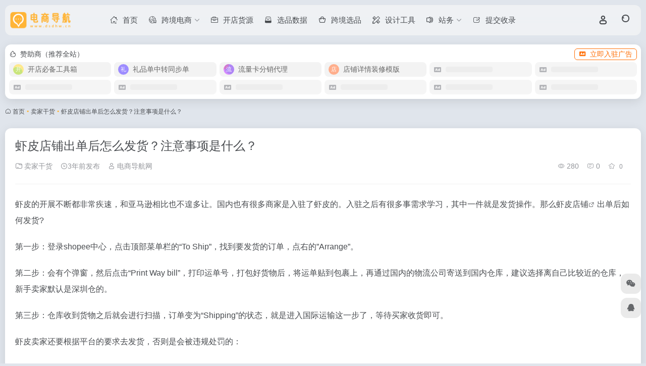

--- FILE ---
content_type: text/html; charset=UTF-8
request_url: https://www.dsdhw.cn/3767.html
body_size: 11485
content:
<!DOCTYPE html>
<html lang="zh-Hans" class="io-grey-mode">
<head> 
<meta charset="UTF-8">
<meta name="renderer" content="webkit">
<meta name="force-rendering" content="webkit">
<meta http-equiv="X-UA-Compatible" content="IE=edge, chrome=1">
<meta name="viewport" content="width=device-width, initial-scale=1.0, user-scalable=0, minimum-scale=1.0, maximum-scale=0.0, viewport-fit=cover">
<title>虾皮店铺出单后怎么发货？注意事项是什么？-电商导航网</title>
<meta name="theme-color" content="#f9f9f9" />
<meta name="keywords" content="虾皮店铺,虾皮店铺出单,卖家干货,电商导航网" />
<meta name="description" content="虾皮的开展不断都非常疾速，和亚马逊相比也不遑多让。国内也有很多商家是入驻了虾皮的。入驻之后有很多事需求学习，其中一件就是发货操作。那么虾皮店铺出单后如何发货?" />
<link rel="shortcut icon" href="https://www.dsdhw.cn/wp-content/uploads/2022/08/favicon.ico">
<link rel="apple-touch-icon" href="https://www.dsdhw.cn/wp-content/uploads/2022/08/777777.png">
<!--[if IE]><script src="https://www.dsdhw.cn/wp-content/themes/onenav/assets/js/html5.min.js"></script><![endif]-->
<meta name='robots' content='max-image-preview:large' />
<style id='wp-img-auto-sizes-contain-inline-css' type='text/css'>
img:is([sizes=auto i],[sizes^="auto," i]){contain-intrinsic-size:3000px 1500px}
/*# sourceURL=wp-img-auto-sizes-contain-inline-css */
</style>
<style id='classic-theme-styles-inline-css' type='text/css'>
/*! This file is auto-generated */
.wp-block-button__link{color:#fff;background-color:#32373c;border-radius:9999px;box-shadow:none;text-decoration:none;padding:calc(.667em + 2px) calc(1.333em + 2px);font-size:1.125em}.wp-block-file__button{background:#32373c;color:#fff;text-decoration:none}
/*# sourceURL=/wp-includes/css/classic-themes.min.css */
</style>
<link rel='stylesheet' id='bootstrap-css' href='https://www.dsdhw.cn/wp-content/themes/onenav/assets/css/bootstrap.min.css?ver=5.57' type='text/css' media='all' />
<link rel='stylesheet' id='swiper-css' href='https://www.dsdhw.cn/wp-content/themes/onenav/assets/css/swiper-bundle.min.css?ver=5.57' type='text/css' media='all' />
<link rel='stylesheet' id='lightbox-css' href='https://www.dsdhw.cn/wp-content/themes/onenav/assets/css/jquery.fancybox.min.css?ver=5.57' type='text/css' media='all' />
<link rel='stylesheet' id='iconfont-css' href='https://www.dsdhw.cn/wp-content/themes/onenav/assets/css/iconfont.css?ver=5.57' type='text/css' media='all' />
<link rel='stylesheet' id='iconfont-io-0-css' href='//at.alicdn.com/t/c/font_2738107_8s6mxaitxnr.css' type='text/css' media='all' />
<link rel='stylesheet' id='main-css' href='https://www.dsdhw.cn/wp-content/themes/onenav/assets/css/main.min.css?ver=5.57' type='text/css' media='all' />
<link rel='stylesheet' id='QAPress-css' href='https://www.dsdhw.cn/wp-content/plugins/qapress/css/style.css?ver=4.11.0' type='text/css' media='all' />
<style id='QAPress-inline-css' type='text/css'>
:root{--qa-color: #FFB436;--qa-hover: #F56D00;}
/*# sourceURL=QAPress-inline-css */
</style>
<script type="text/javascript" src="https://www.dsdhw.cn/wp-content/themes/onenav/assets/js/jquery.min.js?ver=5.57" id="jquery-js"></script>
<link rel="canonical" href="https://www.dsdhw.cn/3767.html" />
<style>:root{--theme-color:#ffb436;--theme-color-rgb:255,180,54;--hover-color:#e66431;--focus-shadow-color:rgba(230, 100, 49, 0.6);--main-aside-basis-width:150px;--home-max-width:1700px;--main-radius:12px;--main-max-width:1460px;}/*顶部菜单条下拉页面后变毛玻璃化*/
.big-header-banner.header-bg .page-header {
    background: rgb(255 255 255 / 15%);
    backdrop-filter: blur(15px);
}
/*网址悬浮颜色*/
.tooltip-inner{
  color:#fff;
  background-color:#ffb436;
}
/*亮色模式背景色*/
body {
    background: #e0e5ec;
}
/*加载更多按钮添加背景颜色*/
a.btn-move.tab-move.text-xs.ml-2 {
color: #fff!important;
background: #ffb436;
padding: 0px 10px;
line-height: 24px!important;
margin: 5px 0px;
height: 24px;
border-radius: 5px;
white-space: nowrap;
}

 /*自主广告自适应*/.auto-ad-url .card {max-width: 100%;}</style><link rel="icon" href="https://www.dsdhw.cn/wp-content/uploads/2022/08/favicon.ico" sizes="32x32" />
<link rel="icon" href="https://www.dsdhw.cn/wp-content/uploads/2022/08/favicon.ico" sizes="192x192" />
<link rel="apple-touch-icon" href="https://www.dsdhw.cn/wp-content/uploads/2022/08/favicon.ico" />
<meta name="msapplication-TileImage" content="https://www.dsdhw.cn/wp-content/uploads/2022/08/favicon.ico" />
</head> 
<body class="wp-singular post-template-default single single-post postid-3767 single-format-standard wp-theme-onenav container-body sidebar_no post">
<div id="loading_fx"><style> 
.loader{width:250px;height:50px;line-height:50px;text-align:center;position:absolute;top:50%;left:50%;transform:translate(-50%,-50%);font-family:helvetica,arial,sans-serif;text-transform:uppercase;font-weight:900;color:#f1404b;letter-spacing:0.2em}
.loader::before,.loader::after{content:"";display:block;width:15px;height:15px;background:#f1404b;position:absolute;animation:load .7s infinite alternate ease-in-out}
.loader::before{top:0}
.loader::after{bottom:0}
@keyframes load{0%{left:0;height:30px;width:15px}
50%{height:8px;width:40px}
100%{left:235px;height:30px;width:15px}
}
</style>
<div class="loader">Loading...</div><script type="text/javascript"> document.addEventListener("DOMContentLoaded",()=>{const loader=document.querySelector("#loading_fx");if(loader){loader.classList.add("close");setTimeout(()=>loader.remove(),600)}}); </script></div><header class="main-header header-fixed"><div class="header-nav blur-bg"><nav class="switch-container container-header nav-top header-left d-flex align-items-center h-100 container"><div class="navbar-logo d-flex mr-4"><a href="https://www.dsdhw.cn" class="logo-expanded"><img src="https://www.dsdhw.cn/wp-content/uploads/2022/08/78.png" height="36" switch-src="https://www.dsdhw.cn/wp-content/uploads/2022/08/89.png" is-dark="false" alt="电商导航网"></a><div class=""></div></div><div class="navbar-header-menu"><ul class="nav navbar-header d-none d-md-flex mr-3"><li id="menu-item-20" class="menu-item menu-item-type-custom menu-item-object-custom menu-item-home menu-item-20"><a href="https://www.dsdhw.cn/"><i class="io io-shouye icon-fw icon-lg mr-2"></i><span>首页</span></a></li>
<li id="menu-item-5494" class="menu-item menu-item-type-taxonomy menu-item-object-favorites menu-item-has-children menu-item-5494"><a href="https://www.dsdhw.cn/favorites/kjdsdh"><i class="io io-kuajingdianshang icon-fw icon-lg mr-2"></i><span>跨境电商</span><i class="iconfont icon-arrow-b"></i></a>
<ul class="sub-menu">
	<li id="menu-item-5495" class="menu-item menu-item-type-taxonomy menu-item-object-favorites menu-item-5495"><a href="https://www.dsdhw.cn/favorites/dllp"><i class="io io-ip icon-fw icon-lg mr-2"></i><span>代理IP</span></a></li>
	<li id="menu-item-5496" class="menu-item menu-item-type-taxonomy menu-item-object-favorites menu-item-5496"><a href="https://www.dsdhw.cn/favorites/kjgj"><i class="io io-gongju2 icon-fw icon-lg mr-2"></i><span>跨境工具</span></a></li>
	<li id="menu-item-5497" class="menu-item menu-item-type-taxonomy menu-item-object-favorites menu-item-5497"><a href="https://www.dsdhw.cn/favorites/kjpt"><i class="io io-gongju1 icon-fw icon-lg mr-2"></i><span>跨境平台</span></a></li>
	<li id="menu-item-5498" class="menu-item menu-item-type-taxonomy menu-item-object-favorites menu-item-5498"><a href="https://www.dsdhw.cn/favorites/kjcj"><i class="io io-ie-browser icon-fw icon-lg mr-2"></i><span>跨境浏览器</span></a></li>
</ul>
</li>
<li id="menu-item-5518" class="menu-item menu-item-type-taxonomy menu-item-object-favorites menu-item-5518"><a href="https://www.dsdhw.cn/favorites/kdhy"><i class="io io-gongju icon-fw icon-lg mr-2"></i><span>开店货源</span></a></li>
<li id="menu-item-5519" class="menu-item menu-item-type-taxonomy menu-item-object-favorites menu-item-5519"><a href="https://www.dsdhw.cn/favorites/xppt"><i class="io io-gouwu4 icon-fw icon-lg mr-2"></i><span>选品数据</span></a></li>
<li id="menu-item-5520" class="menu-item menu-item-type-taxonomy menu-item-object-favorites menu-item-5520"><a href="https://www.dsdhw.cn/favorites/kjxp"><i class="io io-gouwu icon-fw icon-lg mr-2"></i><span>跨境选品</span></a></li>
<li id="menu-item-5507" class="menu-item menu-item-type-taxonomy menu-item-object-favorites menu-item-5507"><a href="https://www.dsdhw.cn/favorites/sjgj"><i class="io io-sheji4 icon-fw icon-lg mr-2"></i><span>设计工具</span></a></li>
<li id="menu-item-354" class="menu-item menu-item-type-custom menu-item-object-custom menu-item-has-children menu-item-354"><a href="#"><i class="io io-tuiguang-16 icon-fw icon-lg mr-2"></i><span>站务</span><i class="iconfont icon-arrow-b"></i></a>
<ul class="sub-menu">
	<li id="menu-item-355" class="menu-item menu-item-type-post_type menu-item-object-page menu-item-355"><a href="https://www.dsdhw.cn/about"><i class="io io-zhuanti3 icon-fw icon-lg mr-2"></i><span>关于我们</span></a></li>
	<li id="menu-item-356" class="menu-item menu-item-type-post_type menu-item-object-page menu-item-356"><a href="https://www.dsdhw.cn/ad"><i class="io io-ad1 icon-fw icon-lg mr-2"></i><span>赞助商</span></a></li>
	<li id="menu-item-357" class="menu-item menu-item-type-post_type menu-item-object-page menu-item-357"><a href="https://www.dsdhw.cn/gg"><i class="io io-yingxiao icon-fw icon-lg mr-2"></i><span>网站公告</span></a></li>
	<li id="menu-item-358" class="menu-item menu-item-type-post_type menu-item-object-page menu-item-358"><a href="https://www.dsdhw.cn/mzsm"><i class="io io-shangye- icon-fw icon-lg mr-2"></i><span>免责声明</span></a></li>
</ul>
</li>
<li id="menu-item-5580" class="menu-item menu-item-type-custom menu-item-object-custom menu-item-5580"><a href="/tougao?type=sites"><i class="iconfont icon-creation icon-fw icon-lg mr-2"></i><span>提交收录</span></a></li>
<li class="menu-item io-menu-fold hide"><a href="javascript:void(0);"><i class="iconfont icon-dian"></i></a><ul class="sub-menu"></ul></li></ul></div><div class="flex-fill"></div><ul class="nav header-tools position-relative"><li class="header-icon-btn nav-login d-none d-md-block"><a href="https://www.dsdhw.cn/login/?redirect_to=https://www.dsdhw.cn/3767.html"><i class="iconfont icon-user icon-lg"></i></a><ul class="sub-menu mt-5"><div class="menu-user-box "><div class="nav-user-box br-lg mt-n5 fx-bg fx-shadow px-3 py-2" js-href="https://www.dsdhw.cn/login/?redirect_to=https://www.dsdhw.cn/3767.html"><div class="user-info d-flex align-items-center position-relative"><div class="avatar-img"><img src="https://www.dsdhw.cn/wp-content/themes/onenav/assets/images/gravatar.jpg" class="avatar avatar-96 photo" height="96" width="96"></div><div class="user-right flex-fill overflow-hidden ml-2"><b>未登录</b><div class="text-xs line1">登录后即可体验更多功能</div></div></div></div><div class="text-center user-btn"><div class="d-flex justify-content-around mt-2"><button js-href="https://www.dsdhw.cn/login/?redirect_to=https://www.dsdhw.cn/3767.html" class="btn menu-user-btn text-xs flex-fill  vc-l-blue" target="_blank" rel="nofollow"><i class="iconfont icon-user"></i><span class="white-nowrap">登录</span></button><button js-href="https://www.dsdhw.cn/login/?action=register" class="btn menu-user-btn text-xs flex-fill  vc-l-green" target="_blank" rel="nofollow"><i class="iconfont icon-register"></i><span class="white-nowrap">注册</span></button><button js-href="https://www.dsdhw.cn/login/?action=lostpassword&#038;redirect_to=https://www.dsdhw.cn/wp-login.php?action=lostpassword&#038;redirect_to=https%3A%2F%2Fwww.dsdhw.cn%2F3767.html" class="btn menu-user-btn text-xs flex-fill  vc-l-yellow" target="_blank" rel="nofollow"><i class="iconfont icon-password"></i><span class="white-nowrap">找回密码</span></button></div></div></div></ul></li><li class="header-icon-btn nav-search"><a href="javascript:" class="search-ico-btn nav-search-icon" data-toggle-div data-target="#search-modal" data-z-index="101"><i class="search-bar"></i></a></li></ul><div class="d-block d-md-none menu-btn" data-toggle-div data-target=".mobile-nav" data-class="is-mobile" aria-expanded="false"><span class="menu-bar"></span><span class="menu-bar"></span><span class="menu-bar"></span></div></nav></div></header><div class="mobile-header"><nav class="mobile-nav"><ul class="menu-nav mb-4"></ul><div class="menu-user-box mb-4"><div class="nav-user-box br-lg mt-n5 fx-bg fx-shadow px-3 py-2" js-href="https://www.dsdhw.cn/login/?redirect_to=https://www.dsdhw.cn/3767.html"><div class="user-info d-flex align-items-center position-relative"><div class="avatar-img"><img src="https://www.dsdhw.cn/wp-content/themes/onenav/assets/images/gravatar.jpg" class="avatar avatar-96 photo" height="96" width="96"></div><div class="user-right flex-fill overflow-hidden ml-2"><b>未登录</b><div class="text-xs line1">登录后即可体验更多功能</div></div></div></div><div class="text-center user-btn"><div class="d-flex justify-content-around mt-2"><button js-href="https://www.dsdhw.cn/login/?redirect_to=https://www.dsdhw.cn/3767.html" class="btn menu-user-btn text-xs flex-fill  vc-l-blue" target="_blank" rel="nofollow"><i class="iconfont icon-user"></i><span class="white-nowrap">登录</span></button><button js-href="https://www.dsdhw.cn/login/?action=register" class="btn menu-user-btn text-xs flex-fill  vc-l-green" target="_blank" rel="nofollow"><i class="iconfont icon-register"></i><span class="white-nowrap">注册</span></button><button js-href="https://www.dsdhw.cn/login/?action=lostpassword&#038;redirect_to=https://www.dsdhw.cn/wp-login.php?action=lostpassword&#038;redirect_to=https%3A%2F%2Fwww.dsdhw.cn%2F3767.html" class="btn menu-user-btn text-xs flex-fill  vc-l-yellow" target="_blank" rel="nofollow"><i class="iconfont icon-password"></i><span class="white-nowrap">找回密码</span></button></div></div></div></nav></div><main role="main" class="container my-2">
    <div class="auto-ad-url mb-3"><div class="card my-0 mx-auto"><div class="card-head d-flex align-items-center pb-0 px-2 pt-2"><div class="text-sm"><i class="iconfont icon-hot mr-2"></i>赞助商（推荐全站）</div><a href="https://www.dsdhw.cn/wp-admin/admin-ajax.php?action=pay_auto_ad_modal&loc=page" class="btn vc-yellow btn-outline btn-sm py-0 io-ajax-modal-get nofx ml-auto" data-modal_type="overflow-hidden"><i class="iconfont icon-ad-copy mr-2"></i>立即入驻广告</a></div><div class="card-body auto-ad-body pt-1 pb-1 px-2 posts-row row-col-3a row-col-md-6a ajax-auto-get" data-target=".auto-ad-body" data-href="https://www.dsdhw.cn/wp-admin/admin-ajax.php?action=get_auto_ad_url_list&loc=page"><div class="auto-list-null  auto-placeholder"><div class="d-flex align-items-center auto-url-list px-2 py-1"><i class="iconfont icon-ad-copy text-muted"></i><div class="auto-ad-name ml-2"></div></div></div><div class="auto-list-null  auto-placeholder"><div class="d-flex align-items-center auto-url-list px-2 py-1"><i class="iconfont icon-ad-copy text-muted"></i><div class="auto-ad-name ml-2"></div></div></div><div class="auto-list-null  auto-placeholder"><div class="d-flex align-items-center auto-url-list px-2 py-1"><i class="iconfont icon-ad-copy text-muted"></i><div class="auto-ad-name ml-2"></div></div></div><div class="auto-list-null  auto-placeholder"><div class="d-flex align-items-center auto-url-list px-2 py-1"><i class="iconfont icon-ad-copy text-muted"></i><div class="auto-ad-name ml-2"></div></div></div><div class="auto-list-null  auto-placeholder"><div class="d-flex align-items-center auto-url-list px-2 py-1"><i class="iconfont icon-ad-copy text-muted"></i><div class="auto-ad-name ml-2"></div></div></div><div class="auto-list-null  auto-placeholder"><div class="d-flex align-items-center auto-url-list px-2 py-1"><i class="iconfont icon-ad-copy text-muted"></i><div class="auto-ad-name ml-2"></div></div></div><div class="auto-list-null  auto-placeholder"><div class="d-flex align-items-center auto-url-list px-2 py-1"><i class="iconfont icon-ad-copy text-muted"></i><div class="auto-ad-name ml-2"></div></div></div><div class="auto-list-null  auto-placeholder"><div class="d-flex align-items-center auto-url-list px-2 py-1"><i class="iconfont icon-ad-copy text-muted"></i><div class="auto-ad-name ml-2"></div></div></div><div class="auto-list-null  auto-placeholder"><div class="d-flex align-items-center auto-url-list px-2 py-1"><i class="iconfont icon-ad-copy text-muted"></i><div class="auto-ad-name ml-2"></div></div></div><div class="auto-list-null  auto-placeholder"><div class="d-flex align-items-center auto-url-list px-2 py-1"><i class="iconfont icon-ad-copy text-muted"></i><div class="auto-ad-name ml-2"></div></div></div><div class="auto-list-null  auto-placeholder"><div class="d-flex align-items-center auto-url-list px-2 py-1"><i class="iconfont icon-ad-copy text-muted"></i><div class="auto-ad-name ml-2"></div></div></div><div class="auto-list-null  auto-placeholder"><div class="d-flex align-items-center auto-url-list px-2 py-1"><i class="iconfont icon-ad-copy text-muted"></i><div class="auto-ad-name ml-2"></div></div></div></div></div></div><nav class="text-xs mb-3 mb-md-4" aria-label="breadcrumb"><i class="iconfont icon-home"></i> <a class="crumbs" href="https://www.dsdhw.cn/">首页</a><i class="text-color vc-theme px-1">•</i><a href="https://www.dsdhw.cn/mjgh">卖家干货</a><i class="text-color vc-theme px-1">•</i><span aria-current="page">虾皮店铺出单后怎么发货？注意事项是什么？</span></nav>    <div class="content">
        <div class="content-wrap">
            <div class="content-layout">
                <div class="panel card">
        <div class="card-body">
        <div class="panel-header mb-4"><h1 class="h3 mb-3">虾皮店铺出单后怎么发货？注意事项是什么？</h1><div class="d-flex flex-fill text-muted text-sm pb-4 border-bottom border-color"><span class="mr-3 d-none d-sm-block"><a href="https://www.dsdhw.cn/mjgh"><i class="iconfont icon-folder2"></i> 卖家干货</a></span><span class="mr-3"><i class="iconfont icon-time-o"></i><span title="2023年1月20日 pm8:51发布">3年前发布</span></span><span class="mr-3 d-none d-md-block"><a href="https://www.dsdhw.cn/author/1" title="电商导航网"><i class="iconfont icon-user"></i> 电商导航网</a></span><div class="flex-fill"></div><span class="views mr-3"><i class="iconfont icon-chakan-line"></i> 280</span><span class="mr-3"><a class="smooth" href="#comments"> <i class="iconfont icon-comment"></i> 0</a></span>
        <a href="javascript:;" data-type="favorite" data-post_type="post" data-post_id="3767" data-ticket="0cb117d91c" class="io-posts-like mr-3" data-toggle="tooltip" title="收藏"><i class="iconfont icon-collection-line mr-1" data-class="icon-collection icon-collection-line"></i>
            <small class="star-count text-xs">0</small>
        </a></div></div>                <div class="panel-body single mt-2"> 
            <p>虾皮的开展不断都非常疾速，和亚马逊相比也不遑多让。国内也有很多商家是入驻了虾皮的。入驻之后有很多事需求学习，其中一件就是发货操作。那么<a class="external" href="https://www.dsdhw.cn/tag/%E8%99%BE%E7%9A%AE%E5%BA%97%E9%93%BA" title="查看与 虾皮店铺 相关的文章" target="_blank">虾皮店铺</a>出单后如何发货?</p>
<p></p>
<p>第一步：登录shopee中心，点击顶部菜单栏的“To Ship”，找到要发货的订单，点右的”Arrange”。</p>
<p></p>
<p>第二步：会有个弹窗，然后点击“Print Way bill”，打印运单号，打包好货物后，将运单贴到包裹上，再通过国内的物流公司寄送到国内仓库，建议选择离自己比较近的仓库，新手卖家默认是深圳仓的。</p>
<p></p>
<p>第三步：仓库收到货物之后就会进行扫描，订单变为“Shipping”的状态，就是进入国际运输这一步了，等待买家收货即可。</p>
<p></p>
<p>虾皮卖家还要根据平台的要求去发货，否则是会被违规处罚的：</p>
<p></p>
<p>1、一般情况下，产品需要在买家下单的2天内发货，并有物流信息扫描更新;</p>
<p></p>
<p>2、发货的产品包裹没有严格遵守平台的要求，这样包裹会被退回;</p>
<p></p>
<p>3、如果超时还未发货，订单会被系统取消;</p>
<p></p>
<p>4、订单发货后如果装在2天还没有扫描入库的状态更新，那么平台就会认为是延迟发货，会收到扣分罚款的处罚的。</p>
<p></p>
<p>虽然支持卖家选择官方物流发货或者是第三方发货，但是第三方发货必须是要指定的物流方才行，否则后台是无法填写运单号，影响自己发货，所以，要选择适合自己的发货方式，才让自己更有优势。</p>
<p></p>
<p>发货的流程也是比较简单的，最主要就是卖家要根据实际情况选择个合适的发货方式，这样才可以更好的节省物流运输成本，提升产品的运输效率及买家的体验。特别是在国内发货到Shopee仓库的这步，也是很关键的，否则就是延迟处罚了。</p>
<p></p>
<p><a class="external" href="https://www.dsdhw.cn/tag/%E8%99%BE%E7%9A%AE%E5%BA%97%E9%93%BA%E5%87%BA%E5%8D%95" title="查看与 虾皮店铺出单 相关的文章" target="_blank">虾皮店铺出单</a>后想要发货就要先选择好物流方式，因为跨店电商的物流方式有很多种，不同的物流方式的特点是不一样的，价格方面也会有很大的差异，所以大家选择好物流方式后就可以去发货了。</p>
<p></p>
        </div>
        <div class="post-tags my-3"><i class="iconfont icon-tags mr-2"></i><a href="https://www.dsdhw.cn/mjgh" class="vc-l-violet btn btn-sm text-height-xs m-1 rounded-pill text-xs" rel="tag" title="查看更多"><i class="iconfont icon-folder mr-1"></i>卖家干货</a><a href="https://www.dsdhw.cn/tag/%E8%99%BE%E7%9A%AE%E5%BA%97%E9%93%BA" class="vc-l-cyan btn btn-sm text-height-xs m-1 rounded-pill text-xs" rel="tag" title="查看更多"># 虾皮店铺</a><a href="https://www.dsdhw.cn/tag/%E8%99%BE%E7%9A%AE%E5%BA%97%E9%93%BA%E5%87%BA%E5%8D%95" class="vc-l-red btn btn-sm text-height-xs m-1 rounded-pill text-xs" rel="tag" title="查看更多"># 虾皮店铺出单</a></div><div class="text-xs text-muted"><div><span>©</span> 版权声明</div><div class="posts-copyright">内容采集互联网公开页面如有侵权联系我们删除</div></div> 
                </div>
    </div>
        <div class="near-navigation mt-4 py-2">
                        <div class="nav previous border-right border-color">
            <a class="near-permalink" href="https://www.dsdhw.cn/3766.html">
            <span class="text-muted">上一篇</span>
            <h4 class="near-title">
				速卖通服务分如何提升？方法有哪些？			</h4>
            </a>
        </div>
                        <div class="nav next border-left border-color">
            <a class="near-permalink" href="https://www.dsdhw.cn/3768.html">
            <span class="text-muted">下一篇</span>
            <h4 class="near-title">
				亚马逊通过专利号快速查询对应专利怎么操作？			</h4>
        </a>
        </div>
            </div>
    <h4 class="text-gray text-lg my-4"><i class="site-tag iconfont icon-book icon-lg mr-1" ></i>相关文章</h4><div class="posts-row"><article class="posts-item post-item d-flex style-post-card post-2536 col-2a col-md-4a"> 
        <div class="item-header">
            <div class="item-media">  
                <a class="item-image" href="https://www.dsdhw.cn/2536.html" target="_blank">
                <img class="fill-cover lazy unfancybox" src="https://www.dsdhw.cn/wp-content/themes/onenav/assets/images/t1.svg" data-src="https://www.dsdhw.cn/t/20.jpg"  height="auto" width="auto"  alt="虾皮店铺销量是零吗?怎么破零?">
                </a> 
            </div>
        </div>
        <div class="item-body d-flex flex-column flex-fill"> 
            <h3 class="item-title line2"> 
                <a href="https://www.dsdhw.cn/2536.html" title="虾皮店铺销量是零吗?怎么破零?"target="_blank">虾皮店铺销量是零吗?怎么破零?</a>
            </h3>
            <div class="mt-auto">
            
            <div class="item-tags overflow-x-auto no-scrollbar"><a href="https://www.dsdhw.cn/mjgh" class="badge vc-l-theme text-ss mr-1" rel="tag" title="查看更多文章"><i class="iconfont icon-folder mr-1"></i>卖家干货</a><a href="https://www.dsdhw.cn/tag/%E8%99%BE%E7%9A%AE%E5%BA%97%E9%93%BA" class="badge  text-ss mr-1" rel="tag" title="查看更多文章"># 虾皮店铺</a><a href="https://www.dsdhw.cn/tag/%E8%99%BE%E7%9A%AE%E9%94%80%E9%87%8F" class="badge  text-ss mr-1" rel="tag" title="查看更多文章"># 虾皮销量</a></div>
            <div class="item-meta d-flex align-items-center flex-fill text-muted text-xs"><div class="meta-left"><a href="https://www.dsdhw.cn/author/1" class="avatar-sm mr-1" target="_blank"><img alt='' src='//www.dsdhw.cn/wp-content/uploads/avatars/1.jpg?_=1676725454' class=' avatar avatar-20 photo' height='20' width='20' /></a><span title="2022-11-02 21:36:34" class="meta-time">3年前</span></div><div class="ml-auto meta-right"><span class="meta-comm d-none d-md-inline-block" data-toggle="tooltip" title="去评论" js-href="#comments"><i class="iconfont icon-comment"></i>0</span><span class="meta-view"><i class="iconfont icon-chakan-line"></i>261</span><span class="meta-like d-none d-md-inline-block"><i class="iconfont icon-like-line"></i>0</span></div></div>
            </div>
        </div>
    </article><article class="posts-item post-item d-flex style-post-card post-3165 col-2a col-md-4a"> 
        <div class="item-header">
            <div class="item-media">  
                <a class="item-image" href="https://www.dsdhw.cn/3165.html" target="_blank">
                <img class="fill-cover lazy unfancybox" src="https://www.dsdhw.cn/wp-content/themes/onenav/assets/images/t1.svg" data-src="https://www.dsdhw.cn/t/11.jpg"  height="auto" width="auto"  alt="虾皮店铺介绍文案有哪些方面的内容？">
                </a> 
            </div>
        </div>
        <div class="item-body d-flex flex-column flex-fill"> 
            <h3 class="item-title line2"> 
                <a href="https://www.dsdhw.cn/3165.html" title="虾皮店铺介绍文案有哪些方面的内容？"target="_blank">虾皮店铺介绍文案有哪些方面的内容？</a>
            </h3>
            <div class="mt-auto">
            
            <div class="item-tags overflow-x-auto no-scrollbar"><a href="https://www.dsdhw.cn/mjgh" class="badge vc-l-theme text-ss mr-1" rel="tag" title="查看更多文章"><i class="iconfont icon-folder mr-1"></i>卖家干货</a><a href="https://www.dsdhw.cn/tag/%E8%99%BE%E7%9A%AE%E5%BA%97%E9%93%BA" class="badge  text-ss mr-1" rel="tag" title="查看更多文章"># 虾皮店铺</a><a href="https://www.dsdhw.cn/tag/%E8%99%BE%E7%9A%AE%E5%BA%97%E9%93%BA%E6%96%87%E6%A1%88" class="badge  text-ss mr-1" rel="tag" title="查看更多文章"># 虾皮店铺文案</a></div>
            <div class="item-meta d-flex align-items-center flex-fill text-muted text-xs"><div class="meta-left"><a href="https://www.dsdhw.cn/author/1" class="avatar-sm mr-1" target="_blank"><img alt='' src='//www.dsdhw.cn/wp-content/uploads/avatars/1.jpg?_=1676725454' class=' avatar avatar-20 photo' height='20' width='20' /></a><span title="2022-11-22 22:04:48" class="meta-time">3年前</span></div><div class="ml-auto meta-right"><span class="meta-comm d-none d-md-inline-block" data-toggle="tooltip" title="去评论" js-href="#comments"><i class="iconfont icon-comment"></i>0</span><span class="meta-view"><i class="iconfont icon-chakan-line"></i>263</span><span class="meta-like d-none d-md-inline-block"><i class="iconfont icon-like-line"></i>0</span></div></div>
            </div>
        </div>
    </article><article class="posts-item post-item d-flex style-post-card post-3641 col-2a col-md-4a"> 
        <div class="item-header">
            <div class="item-media">  
                <a class="item-image" href="https://www.dsdhw.cn/3641.html" target="_blank">
                <img class="fill-cover lazy unfancybox" src="https://www.dsdhw.cn/wp-content/themes/onenav/assets/images/t1.svg" data-src="https://www.dsdhw.cn/t/15.jpg"  height="auto" width="auto"  alt="虾皮店铺商品数量怎么能扩大？有什么规则？">
                </a> 
            </div>
        </div>
        <div class="item-body d-flex flex-column flex-fill"> 
            <h3 class="item-title line2"> 
                <a href="https://www.dsdhw.cn/3641.html" title="虾皮店铺商品数量怎么能扩大？有什么规则？"target="_blank">虾皮店铺商品数量怎么能扩大？有什么规则？</a>
            </h3>
            <div class="mt-auto">
            
            <div class="item-tags overflow-x-auto no-scrollbar"><a href="https://www.dsdhw.cn/mjgh" class="badge vc-l-theme text-ss mr-1" rel="tag" title="查看更多文章"><i class="iconfont icon-folder mr-1"></i>卖家干货</a><a href="https://www.dsdhw.cn/tag/%E8%99%BE%E7%9A%AE%E5%BA%97%E9%93%BA" class="badge  text-ss mr-1" rel="tag" title="查看更多文章"># 虾皮店铺</a><a href="https://www.dsdhw.cn/tag/%E8%99%BE%E7%9A%AE%E5%BA%97%E9%93%BA%E5%95%86%E5%93%81" class="badge  text-ss mr-1" rel="tag" title="查看更多文章"># 虾皮店铺商品</a><a href="https://www.dsdhw.cn/tag/%E8%99%BE%E7%9A%AE%E5%BA%97%E9%93%BA%E5%95%86%E5%93%81%E6%95%B0%E9%87%8F" class="badge  text-ss mr-1" rel="tag" title="查看更多文章"># 虾皮店铺商品数量</a></div>
            <div class="item-meta d-flex align-items-center flex-fill text-muted text-xs"><div class="meta-left"><a href="https://www.dsdhw.cn/author/1" class="avatar-sm mr-1" target="_blank"><img alt='' src='//www.dsdhw.cn/wp-content/uploads/avatars/1.jpg?_=1676725454' class=' avatar avatar-20 photo' height='20' width='20' /></a><span title="2022-11-26 22:28:51" class="meta-time">3年前</span></div><div class="ml-auto meta-right"><span class="meta-comm d-none d-md-inline-block" data-toggle="tooltip" title="去评论" js-href="#comments"><i class="iconfont icon-comment"></i>0</span><span class="meta-view"><i class="iconfont icon-chakan-line"></i>213</span><span class="meta-like d-none d-md-inline-block"><i class="iconfont icon-like-line"></i>0</span></div></div>
            </div>
        </div>
    </article></div>
<!-- comments -->
<div id="comments" class="comments">
	<h2 id="comments-list-title" class="comments-title text-lg mx-1 my-4">
		<i class="iconfont icon-comment"></i>
		<span class="noticom">
			<a href="https://www.dsdhw.cn/3767.html#respond" class="comments-title" >暂无评论</a> 
		</span>
	</h2> 
	<div class="card">
		<div class="card-body"> 
						<div id="respond_box">
				<div id="respond" class="comment-respond">
										<div class="rounded bg-light text-center p-4 mb-4">
						<div class="text-muted text-sm mb-2">您必须登录才能参与评论！</div>
						<a class="btn btn-light btn-sm btn-rounded" href="https://www.dsdhw.cn/login/?redirect_to=https%3A%2F%2Fwww.dsdhw.cn%2F3767.html">立即登录</a>
					</div>
									</div>
			</div>	
						<div id="loading-comments"><span></span></div>
			<div class="col-1a-i nothing-box nothing-type-none"><div class="nothing"><img src="https://www.dsdhw.cn/wp-content/themes/onenav/assets/images/svg/wp_none.svg" alt="none" class="nothing-svg"><div class="nothing-msg text-sm text-muted">暂无评论...</div></div></div>		
		</div>	
	</div>
</div><!-- comments end -->
            </div> 
        </div> 
    <div class="sidebar sidebar-tools d-none d-lg-block">
							<div id="add-widgets" class="card widget_text bk">
				
				<div class="card-header">
					<span><i class="iconfont icon-category mr-2"></i>添加小工具</span>
				</div>
				<div class="card-body text-sm">
					<a href="https://www.dsdhw.cn/wp-admin/widgets.php" target="_blank">点此为“正文侧边栏”添加小工具</a>
				</div>
			</div>
			
	
	</div>
    </div>
</main>
    <footer class="main-footer footer-stick">
        <div class="switch-container container-footer container">
                <div class="footer row pt-5 text-center text-md-left">
        <div class="col-12 col-md-4 mb-4 mb-md-0"><a href="https://www.dsdhw.cn" class="logo-expanded footer-logo"><img src="https://www.dsdhw.cn/wp-content/uploads/2022/08/78.png" height="40" switch-src="https://www.dsdhw.cn/wp-content/uploads/2022/08/89.png" is-dark="false" alt="电商导航网"></a><div class="text-sm mt-4">电商导航网dsdhw.cn是一个汇集优质电商卖家工具资源的导航网站，及时收录淘宝、拼多多、京东、跨境电商等电商工具网址和规则，主要包括电商资讯、美工设计、补单资源、新媒体营销、网店交易、验号查询、宝贝排名、抖音资源导航等为卖家提供运营一站式服务。做电商运营来电商卖家导航！</div><div class="footer-social mt-3"><a class="social-btn bg-l" href="javascript:;" data-toggle="tooltip" data-placement="top" data-html="true" title="&lt;img src=&quot;https://www.dsdhw.cn/wp-content/uploads/2022/08/0c81ef47396b257a8c44e5ca7f3cd14.jpg&quot; height=&quot;100&quot; width=&quot;100&quot;&gt;" rel="external noopener nofollow"><i class="iconfont icon-wechat"></i></a><a class="social-btn bg-l" href="javascript:;" data-toggle="tooltip" data-placement="top" data-html="true" title="&lt;img src=&quot;https://www.dsdhw.cn/wp-content/uploads/2022/08/QQ.png&quot; height=&quot;100&quot; width=&quot;100&quot;&gt;" rel="external noopener nofollow"><i class="iconfont icon-qq"></i></a></div></div>
        <div class="col-12 col-md-5 my-4 my-md-0"> 
            <p class="footer-links text-sm mb-3"><a href="/mzsm">免责声明</a>
<a href="/ad">广告合作</a>
<a href="/about">关于我们</a></p>
        </div>
        <div class="col-12 col-md-3 text-md-right mb-4 mb-md-0"><div class="footer-mini-img text-center" data-toggle="tooltip" title="扫码加QQ"><div class="bg-l br-md p-1"><img class=" " src="https://www.dsdhw.cn/wp-content/uploads/2022/08/QQ.png" alt="扫码加QQ电商导航网"></div><span class="text-muted text-xs mt-2">扫码加QQ</span></div><div class="footer-mini-img text-center" data-toggle="tooltip" title="扫码加微信"><div class="bg-l br-md p-1"><img class=" " src="https://www.dsdhw.cn/wp-content/uploads/2022/08/0c81ef47396b257a8c44e5ca7f3cd14.jpg" alt="扫码加微信电商导航网"></div><span class="text-muted text-xs mt-2">扫码加微信</span></div></div>
        <div class="footer-copyright m-3 text-xs">
            Copyright © 2023  电商导航网 www.dsdhw.cn all rights reserved  │ 本站所有文章和站点采集于互联网如有侵权联系客服删除  <i class="color-2f87c1"></i>&nbsp;&nbsp;<script charset="UTF-8" id="LA_COLLECT" src="//sdk.51.la/js-sdk-pro.min.js"></script>
<script>LA.init({id: "Jne40XC4q3XF6XQ5",ck: "Jne40XC4q3XF6XQ5"})</script>
        </div>
    </div>
        </div>
    </footer><script type="speculationrules">
{"prefetch":[{"source":"document","where":{"and":[{"href_matches":"/*"},{"not":{"href_matches":["/wp-*.php","/wp-admin/*","/wp-content/uploads/*","/wp-content/*","/wp-content/plugins/*","/wp-content/themes/onenav/*","/*\\?(.+)"]}},{"not":{"selector_matches":"a[rel~=\"nofollow\"]"}},{"not":{"selector_matches":".no-prefetch, .no-prefetch a"}}]},"eagerness":"conservative"}]}
</script>
    
    <div id="footer-tools" class="tools-right io-footer-tools d-flex flex-column">
        <a href="javascript:" class="btn-tools go-to-up go-up my-1" rel="go-up" style="display: none">
            <i class="iconfont icon-to-up"></i>
        </a>
        <a class="btn-tools custom-tool0 my-1 qr-img" href="javascript:;" data-toggle="tooltip" data-html="true" data-placement="left" title="<img src='https://www.dsdhw.cn/wp-content/uploads/2022/08/0c81ef47396b257a8c44e5ca7f3cd14.jpg' height='100' width='100'>">
                    <i class="iconfont icon-wechat"></i>
                </a><a class="btn-tools custom-tool1 my-1 qr-img" href="javascript:;" data-toggle="tooltip" data-html="true" data-placement="left" title="<img src='https://www.dsdhw.cn/wp-content/uploads/2022/08/QQ.png' height='100' width='100'>">
                    <i class="iconfont icon-qq"></i>
                </a>                    </div>
    <div class="search-modal" id="search-modal"><div class="search-body mx-0 mx-md-3"><form role="search" method="get" class="search-form search-card" action="https://www.dsdhw.cn/"><div class="search-box"><div class="dropdown" select-dropdown><a href="javascript:" role="button" class="btn" data-toggle="dropdown" aria-expanded="false"><span class="select-item">网址</span><i class="iconfont i-arrow icon-arrow-b ml-2"></i></a><input type="hidden" name="post_type" value="sites"><div class="dropdown-menu"><a class="dropdown-item" href="javascript:" data-value="sites">网址</a><a class="dropdown-item" href="javascript:" data-value="post">文章</a><a class="dropdown-item" href="javascript:" data-value="app">软件</a><a class="dropdown-item" href="javascript:" data-value="book">书籍</a></div></div><input type="search" class="form-control" required="required" placeholder="你想了解些什么" value="" name="s" /><button type="submit" class="btn vc-theme search-submit"><i class="iconfont icon-search"></i></button></div></form><div class="search-body-box d-flex flex-column flex-md-row"></div></div></div><script type="text/javascript">window.IO = {"ajaxurl":"https:\/\/www.dsdhw.cn\/wp-admin\/admin-ajax.php","uri":"https:\/\/www.dsdhw.cn\/wp-content\/themes\/onenav","homeUrl":"https:\/\/www.dsdhw.cn","minAssets":".min","uid":"","homeWidth":"1460","loginurl":"https:\/\/www.dsdhw.cn\/login\/?redirect_to=https:\/\/www.dsdhw.cn\/3767.html","sitesName":"电商导航网","addico":"https:\/\/www.dsdhw.cn\/wp-content\/themes\/onenav\/assets\/images\/add.png","order":"asc","formpostion":"top","defaultclass":"io-grey-mode","isCustomize":false,"faviconApi":"https:\/\/t3.gstatic.cn\/faviconV2?client=SOCIAL&amp;type=FAVICON&amp;fallback_opts=TYPE,SIZE,URL&amp;size=128&amp;url=%url%","customizemax":10,"newWindow":true,"lazyload":true,"minNav":false,"loading":true,"hotWords":"baidu","classColumns":" col-2a col-sm-2a col-md-2a col-lg-3a col-xl-5a col-xxl-6a ","apikey":"TURBeU1ESXhOVGMzTWpreU5UUT11OHNSU05UZzJVM0ZOTUhGT1ZYQmlkR1pETVVKaE56RnlOVXhoWldsRlNtTjBVME40","isHome":false,"themeType":"null","mceCss":"https:\/\/www.dsdhw.cn\/wp-content\/themes\/onenav\/assets\/css\/editor-style.css","version":"5.57","isShowAsideSub":false,"asideWidth":"150","localize":{"liked":"您已经赞过了!","like":"谢谢点赞!","networkError":"网络错误 --.","parameterError":"参数错误 --.","selectCategory":"为什么不选分类。","addSuccess":"添加成功。","timeout":"访问超时，请再试试，或者手动填写。","lightMode":"日间模式","nightMode":"夜间模式","editBtn":"编辑","okBtn":"确定","urlExist":"该网址已经存在了 --.","cancelBtn":"取消","successAlert":"成功","infoAlert":"信息","warningAlert":"警告","errorAlert":"错误","extractionCode":"网盘提取码已复制，点“确定”进入下载页面。","wait":"请稍候","loading":"正在处理请稍后...","userAgreement":"请先阅读并同意用户协议","reSend":"秒后重新发送","weChatPay":"微信支付","alipay":"支付宝","scanQRPay":"请扫码支付","payGoto":"支付成功，页面跳转中","clearFootprint":"确定要清空足迹记录吗？"},"postData":{"postId":3767,"postType":"post"}};</script><script type="text/javascript" src="https://www.dsdhw.cn/wp-content/themes/onenav/assets/js/bootstrap.bundle.min.js?ver=5.57" id="bootstrap-js-js"></script>
<script type="text/javascript" src="https://www.dsdhw.cn/wp-content/themes/onenav/assets/js/require.js?ver=5.57" id="require-js"></script>
<script type="text/javascript" id="QAPress-js-js-extra">
/* <![CDATA[ */
var QAPress_js = {"ajaxurl":"https://www.dsdhw.cn/wp-admin/admin-ajax.php","ajaxloading":"https://www.dsdhw.cn/wp-content/plugins/qapress/images/loading.gif","max_upload_size":"2097152","compress_img_size":"1920","lang":{"delete":"\u5220\u9664","nocomment":"\u6682\u65e0\u56de\u590d","nocomment2":"\u6682\u65e0\u8bc4\u8bba","addcomment":"\u6211\u6765\u56de\u590d","submit":"\u53d1\u5e03","loading":"\u6b63\u5728\u52a0\u8f7d...","error1":"\u53c2\u6570\u9519\u8bef\uff0c\u8bf7\u91cd\u8bd5","error2":"\u8bf7\u6c42\u5931\u8d25\uff0c\u8bf7\u7a0d\u540e\u518d\u8bd5\uff01","confirm":"\u5220\u9664\u64cd\u4f5c\u65e0\u6cd5\u6062\u590d\uff0c\u5e76\u5c06\u540c\u65f6\u5220\u9664\u5f53\u524d\u56de\u590d\u7684\u8bc4\u8bba\u4fe1\u606f\uff0c\u60a8\u786e\u5b9a\u8981\u5220\u9664\u5417\uff1f","confirm2":"\u5220\u9664\u64cd\u4f5c\u65e0\u6cd5\u6062\u590d\uff0c\u60a8\u786e\u5b9a\u8981\u5220\u9664\u5417\uff1f","confirm3":"\u5220\u9664\u64cd\u4f5c\u65e0\u6cd5\u6062\u590d\uff0c\u5e76\u5c06\u540c\u65f6\u5220\u9664\u5f53\u524d\u95ee\u9898\u7684\u56de\u590d\u8bc4\u8bba\u4fe1\u606f\uff0c\u60a8\u786e\u5b9a\u8981\u5220\u9664\u5417\uff1f","deleting":"\u6b63\u5728\u5220\u9664...","success":"\u64cd\u4f5c\u6210\u529f\uff01","denied":"\u65e0\u64cd\u4f5c\u6743\u9650\uff01","error3":"\u64cd\u4f5c\u5f02\u5e38\uff0c\u8bf7\u7a0d\u540e\u518d\u8bd5\uff01","empty":"\u5185\u5bb9\u4e0d\u80fd\u4e3a\u7a7a","submitting":"\u6b63\u5728\u63d0\u4ea4...","success2":"\u63d0\u4ea4\u6210\u529f\uff01","ncomment":"0\u6761\u8bc4\u8bba","login":"\u62b1\u6b49\uff0c\u60a8\u9700\u8981\u767b\u5f55\u624d\u80fd\u8fdb\u884c\u56de\u590d","error4":"\u63d0\u4ea4\u5931\u8d25\uff0c\u8bf7\u7a0d\u540e\u518d\u8bd5\uff01","need_title":"\u8bf7\u8f93\u5165\u6807\u9898","need_cat":"\u8bf7\u9009\u62e9\u5206\u7c7b","need_content":"\u8bf7\u8f93\u5165\u5185\u5bb9","success3":"\u66f4\u65b0\u6210\u529f\uff01","success4":"\u53d1\u5e03\u6210\u529f\uff01","need_all":"\u6807\u9898\u3001\u5206\u7c7b\u548c\u5185\u5bb9\u4e0d\u80fd\u4e3a\u7a7a","length":"\u5185\u5bb9\u957f\u5ea6\u4e0d\u80fd\u5c11\u4e8e10\u4e2a\u5b57\u7b26","load_done":"\u56de\u590d\u5df2\u7ecf\u5168\u90e8\u52a0\u8f7d","load_fail":"\u52a0\u8f7d\u5931\u8d25\uff0c\u8bf7\u7a0d\u540e\u518d\u8bd5\uff01","load_more":"\u70b9\u51fb\u52a0\u8f7d\u66f4\u591a","approve":"\u786e\u5b9a\u8981\u5c06\u5f53\u524d\u95ee\u9898\u8bbe\u7f6e\u4e3a\u5ba1\u6838\u901a\u8fc7\u5417\uff1f","end":"\u5df2\u7ecf\u5230\u5e95\u4e86","upload_fail":"\u56fe\u7247\u4e0a\u4f20\u51fa\u9519\uff0c\u8bf7\u7a0d\u540e\u518d\u8bd5\uff01","file_types":"\u4ec5\u652f\u6301\u4e0a\u4f20jpg\u3001png\u3001gif\u683c\u5f0f\u7684\u56fe\u7247\u6587\u4ef6","file_size":"\u56fe\u7247\u5927\u5c0f\u4e0d\u80fd\u8d85\u8fc72M","uploading":"\u6b63\u5728\u4e0a\u4f20...","upload":"\u63d2\u5165\u56fe\u7247"}};
//# sourceURL=QAPress-js-js-extra
/* ]]> */
</script>
<script type="text/javascript" src="https://www.dsdhw.cn/wp-content/plugins/qapress/js/qa.js?ver=4.11.0" id="QAPress-js-js"></script>
<script type="text/javascript" src="https://www.dsdhw.cn/wp-content/plugins/qapress/js/icons-2.8.9.js?ver=2.8.9" id="wpcom-icons-js"></script>
</body>
</html>